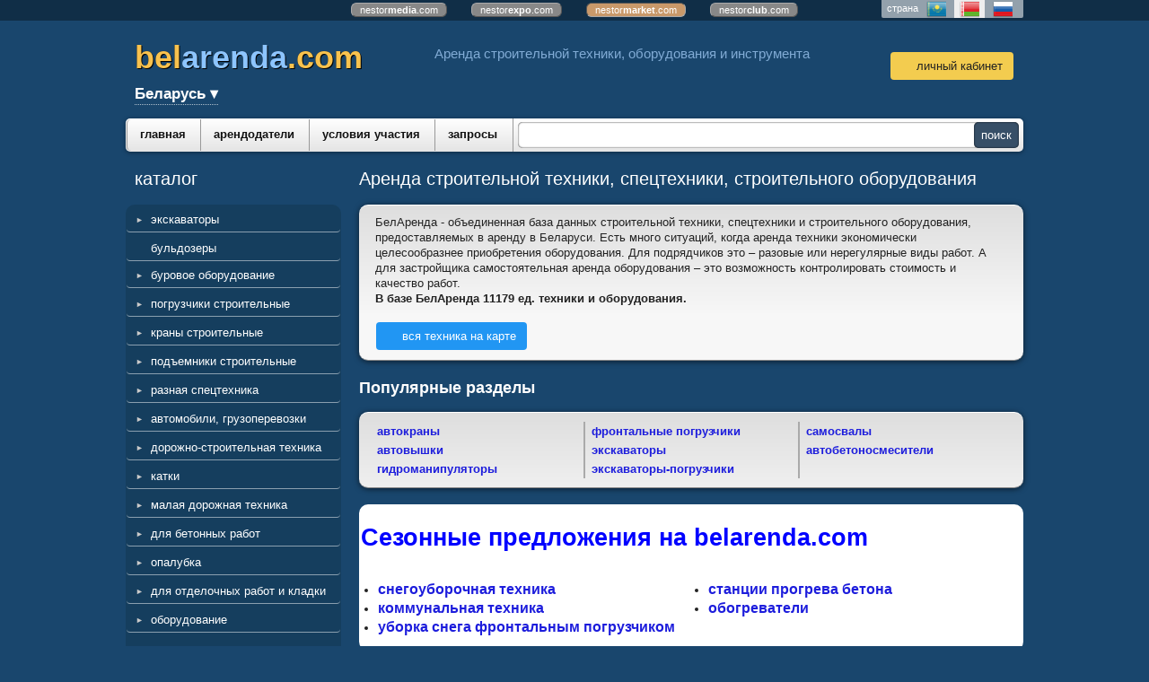

--- FILE ---
content_type: text/html; charset=utf-8
request_url: https://belarenda.com/
body_size: 11274
content:
<!DOCTYPE html>
<html lang=ru><head><meta charset="UTF-8">

<title>Аренда строительной техники, спецтехники, строительного оборудования </title>
<meta name=description content="БелАренда - объединенная база данных строительной техники, спецтехники и строительного оборудования, предоставляемых в аренду в Беларуси. Есть много ситуаций, когда аренда техники экономически целесообразнее приобретения оборудования. Для ...">

<meta name=viewport content="width=device-width, initial-scale=1.0">
<!-- mni -->
<link rel="icon" type="image/png" sizes="192x192" href="img/favicon.png?v=71d3">
<link href="style.css?v=83f9" rel=stylesheet>
<script src="js.js?v=6712" onload="window.ajax2({url:'index.pl?act=PERF&c='+window.perftest()+'&a='+window.detect()})" onerror="Sentry.captureException(new Error(`failed to load js.js`));"></script>

<link rel="preconnect" href="https://fonts.gstatic.com">
<link href="https://fonts.googleapis.com/css2?family=Open+Sans:ital,wght@0,400;0,600;0,700;1,400&display=swap" rel="stylesheet">
<base target="_self"> 

<link rel=preconnect href=https://core.nestormedia.com/><link rel=canonical href="https://belarenda.com/"><style>
:root {
--shop_img_width:px;
--P:#818fc5;
--P100:hsl(228 37% 100%); --onP100:#000;
--P99:hsl(228 37% 99%); --onP99:#000;
--P98:hsl(228 37% 98%); --onP98:#000;
--P97:hsl(228 37% 97%); --onP97:#000;
--P96:hsl(228 37% 96%); --onP96:#000;
--P95:hsl(228 37% 95%); --onP95:#000;
--P94:hsl(228 37% 94%); --onP94:#000;
--P93:hsl(228 37% 93%); --onP93:#000;
--P92:hsl(228 37% 92%); --onP92:#000;
--P91:hsl(228 37% 91%); --onP91:#000;
--P90:hsl(228 37% 90%); --onP90:#000;
--P89:hsl(228 37% 89%); --onP89:#000;
--P88:hsl(228 37% 88%); --onP88:#000;
--P87:hsl(228 37% 87%); --onP87:#000;
--P86:hsl(228 37% 86%); --onP86:#000;
--P85:hsl(228 37% 85%); --onP85:#000;
--P84:hsl(228 37% 84%); --onP84:#000;
--P83:hsl(228 37% 83%); --onP83:#000;
--P82:hsl(228 37% 82%); --onP82:#000;
--P81:hsl(228 37% 81%); --onP81:#000;
--P80:hsl(228 37% 80%); --onP80:#000;
--P79:hsl(228 37% 79%); --onP79:#000;
--P78:hsl(228 37% 78%); --onP78:#000;
--P77:hsl(228 37% 77%); --onP77:#000;
--P76:hsl(228 37% 76%); --onP76:#000;
--P75:hsl(228 37% 75%); --onP75:#000;
--P74:hsl(228 37% 74%); --onP74:#000;
--P73:hsl(228 37% 73%); --onP73:#000;
--P72:hsl(228 37% 72%); --onP72:#000;
--P71:hsl(228 37% 71%); --onP71:#000;
--P70:hsl(228 37% 70%); --onP70:#000;
--P69:hsl(228 37% 69%); --onP69:#000;
--P68:hsl(228 37% 68%); --onP68:#000;
--P67:hsl(228 37% 67%); --onP67:#000;
--P66:hsl(228 37% 66%); --onP66:#000;
--P65:hsl(228 37% 65%); --onP65:#000;
--P64:hsl(228 37% 64%); --onP64:#000;
--P63:hsl(228 37% 63%); --onP63:#000;
--P62:hsl(228 37% 62%); --onP62:#000;
--P61:hsl(228 37% 61%); --onP61:#000;
--P60:hsl(228 37% 60%); --onP60:#fff;
--P59:hsl(228 37% 59%); --onP59:#fff;
--P58:hsl(228 37% 58%); --onP58:#fff;
--P57:hsl(228 37% 57%); --onP57:#fff;
--P56:hsl(228 37% 56%); --onP56:#fff;
--P55:hsl(228 37% 55%); --onP55:#fff;
--P54:hsl(228 37% 54%); --onP54:#fff;
--P53:hsl(228 37% 53%); --onP53:#fff;
--P52:hsl(228 37% 52%); --onP52:#fff;
--P51:hsl(228 37% 51%); --onP51:#fff;
--P50:hsl(228 37% 50%); --onP50:#fff;
--P49:hsl(228 37% 49%); --onP49:#fff;
--P48:hsl(228 37% 48%); --onP48:#fff;
--P47:hsl(228 37% 47%); --onP47:#fff;
--P46:hsl(228 37% 46%); --onP46:#fff;
--P45:hsl(228 37% 45%); --onP45:#fff;
--P44:hsl(228 37% 44%); --onP44:#fff;
--P43:hsl(228 37% 43%); --onP43:#fff;
--P42:hsl(228 37% 42%); --onP42:#fff;
--P41:hsl(228 37% 41%); --onP41:#fff;
--P40:hsl(228 37% 40%); --onP40:#fff;
--P39:hsl(228 37% 39%); --onP39:#fff;
--P38:hsl(228 37% 38%); --onP38:#fff;
--P37:hsl(228 37% 37%); --onP37:#fff;
--P36:hsl(228 37% 36%); --onP36:#fff;
--P35:hsl(228 37% 35%); --onP35:#fff;
--P34:hsl(228 37% 34%); --onP34:#fff;
--P33:hsl(228 37% 33%); --onP33:#fff;
--P32:hsl(228 37% 32%); --onP32:#fff;
--P31:hsl(228 37% 31%); --onP31:#fff;
--P30:hsl(228 37% 30%); --onP30:#fff;
--P29:hsl(228 37% 29%); --onP29:#fff;
--P28:hsl(228 37% 28%); --onP28:#fff;
--P27:hsl(228 37% 27%); --onP27:#fff;
--P26:hsl(228 37% 26%); --onP26:#fff;
--P25:hsl(228 37% 25%); --onP25:#fff;
--P24:hsl(228 37% 24%); --onP24:#fff;
--P23:hsl(228 37% 23%); --onP23:#fff;
--P22:hsl(228 37% 22%); --onP22:#fff;
--P21:hsl(228 37% 21%); --onP21:#fff;
--P20:hsl(228 37% 20%); --onP20:#fff;
--P19:hsl(228 37% 19%); --onP19:#fff;
--P18:hsl(228 37% 18%); --onP18:#fff;
--P17:hsl(228 37% 17%); --onP17:#fff;
--P16:hsl(228 37% 16%); --onP16:#fff;
--P15:hsl(228 37% 15%); --onP15:#fff;
--P14:hsl(228 37% 14%); --onP14:#fff;
--P13:hsl(228 37% 13%); --onP13:#fff;
--P12:hsl(228 37% 12%); --onP12:#fff;
--P11:hsl(228 37% 11%); --onP11:#fff;
--P10:hsl(228 37% 10%); --onP10:#fff;
--P9:hsl(228 37% 9%); --onP9:#fff;
--P8:hsl(228 37% 8%); --onP8:#fff;
--P7:hsl(228 37% 7%); --onP7:#fff;
--P6:hsl(228 37% 6%); --onP6:#fff;
--P5:hsl(228 37% 5%); --onP5:#fff;
--P4:hsl(228 37% 4%); --onP4:#fff;
--P3:hsl(228 37% 3%); --onP3:#fff;
--P2:hsl(228 37% 2%); --onP2:#fff;
--P1:hsl(228 37% 1%); --onP1:#fff;
--P0:hsl(228 37% 0%); --onP0:#fff;
--S:#4e4f4a;
--S100:hsl(72 3% 100%); --onS100:#000;
--S99:hsl(72 3% 99%); --onS99:#000;
--S98:hsl(72 3% 98%); --onS98:#000;
--S97:hsl(72 3% 97%); --onS97:#000;
--S96:hsl(72 3% 96%); --onS96:#000;
--S95:hsl(72 3% 95%); --onS95:#000;
--S94:hsl(72 3% 94%); --onS94:#000;
--S93:hsl(72 3% 93%); --onS93:#000;
--S92:hsl(72 3% 92%); --onS92:#000;
--S91:hsl(72 3% 91%); --onS91:#000;
--S90:hsl(72 3% 90%); --onS90:#000;
--S89:hsl(72 3% 89%); --onS89:#000;
--S88:hsl(72 3% 88%); --onS88:#000;
--S87:hsl(72 3% 87%); --onS87:#000;
--S86:hsl(72 3% 86%); --onS86:#000;
--S85:hsl(72 3% 85%); --onS85:#000;
--S84:hsl(72 3% 84%); --onS84:#000;
--S83:hsl(72 3% 83%); --onS83:#000;
--S82:hsl(72 3% 82%); --onS82:#000;
--S81:hsl(72 3% 81%); --onS81:#000;
--S80:hsl(72 3% 80%); --onS80:#000;
--S79:hsl(72 3% 79%); --onS79:#000;
--S78:hsl(72 3% 78%); --onS78:#000;
--S77:hsl(72 3% 77%); --onS77:#000;
--S76:hsl(72 3% 76%); --onS76:#000;
--S75:hsl(72 3% 75%); --onS75:#000;
--S74:hsl(72 3% 74%); --onS74:#000;
--S73:hsl(72 3% 73%); --onS73:#000;
--S72:hsl(72 3% 72%); --onS72:#000;
--S71:hsl(72 3% 71%); --onS71:#000;
--S70:hsl(72 3% 70%); --onS70:#000;
--S69:hsl(72 3% 69%); --onS69:#000;
--S68:hsl(72 3% 68%); --onS68:#000;
--S67:hsl(72 3% 67%); --onS67:#000;
--S66:hsl(72 3% 66%); --onS66:#000;
--S65:hsl(72 3% 65%); --onS65:#000;
--S64:hsl(72 3% 64%); --onS64:#000;
--S63:hsl(72 3% 63%); --onS63:#000;
--S62:hsl(72 3% 62%); --onS62:#000;
--S61:hsl(72 3% 61%); --onS61:#000;
--S60:hsl(72 3% 60%); --onS60:#fff;
--S59:hsl(72 3% 59%); --onS59:#fff;
--S58:hsl(72 3% 58%); --onS58:#fff;
--S57:hsl(72 3% 57%); --onS57:#fff;
--S56:hsl(72 3% 56%); --onS56:#fff;
--S55:hsl(72 3% 55%); --onS55:#fff;
--S54:hsl(72 3% 54%); --onS54:#fff;
--S53:hsl(72 3% 53%); --onS53:#fff;
--S52:hsl(72 3% 52%); --onS52:#fff;
--S51:hsl(72 3% 51%); --onS51:#fff;
--S50:hsl(72 3% 50%); --onS50:#fff;
--S49:hsl(72 3% 49%); --onS49:#fff;
--S48:hsl(72 3% 48%); --onS48:#fff;
--S47:hsl(72 3% 47%); --onS47:#fff;
--S46:hsl(72 3% 46%); --onS46:#fff;
--S45:hsl(72 3% 45%); --onS45:#fff;
--S44:hsl(72 3% 44%); --onS44:#fff;
--S43:hsl(72 3% 43%); --onS43:#fff;
--S42:hsl(72 3% 42%); --onS42:#fff;
--S41:hsl(72 3% 41%); --onS41:#fff;
--S40:hsl(72 3% 40%); --onS40:#fff;
--S39:hsl(72 3% 39%); --onS39:#fff;
--S38:hsl(72 3% 38%); --onS38:#fff;
--S37:hsl(72 3% 37%); --onS37:#fff;
--S36:hsl(72 3% 36%); --onS36:#fff;
--S35:hsl(72 3% 35%); --onS35:#fff;
--S34:hsl(72 3% 34%); --onS34:#fff;
--S33:hsl(72 3% 33%); --onS33:#fff;
--S32:hsl(72 3% 32%); --onS32:#fff;
--S31:hsl(72 3% 31%); --onS31:#fff;
--S30:hsl(72 3% 30%); --onS30:#fff;
--S29:hsl(72 3% 29%); --onS29:#fff;
--S28:hsl(72 3% 28%); --onS28:#fff;
--S27:hsl(72 3% 27%); --onS27:#fff;
--S26:hsl(72 3% 26%); --onS26:#fff;
--S25:hsl(72 3% 25%); --onS25:#fff;
--S24:hsl(72 3% 24%); --onS24:#fff;
--S23:hsl(72 3% 23%); --onS23:#fff;
--S22:hsl(72 3% 22%); --onS22:#fff;
--S21:hsl(72 3% 21%); --onS21:#fff;
--S20:hsl(72 3% 20%); --onS20:#fff;
--S19:hsl(72 3% 19%); --onS19:#fff;
--S18:hsl(72 3% 18%); --onS18:#fff;
--S17:hsl(72 3% 17%); --onS17:#fff;
--S16:hsl(72 3% 16%); --onS16:#fff;
--S15:hsl(72 3% 15%); --onS15:#fff;
--S14:hsl(72 3% 14%); --onS14:#fff;
--S13:hsl(72 3% 13%); --onS13:#fff;
--S12:hsl(72 3% 12%); --onS12:#fff;
--S11:hsl(72 3% 11%); --onS11:#fff;
--S10:hsl(72 3% 10%); --onS10:#fff;
--S9:hsl(72 3% 9%); --onS9:#fff;
--S8:hsl(72 3% 8%); --onS8:#fff;
--S7:hsl(72 3% 7%); --onS7:#fff;
--S6:hsl(72 3% 6%); --onS6:#fff;
--S5:hsl(72 3% 5%); --onS5:#fff;
--S4:hsl(72 3% 4%); --onS4:#fff;
--S3:hsl(72 3% 3%); --onS3:#fff;
--S2:hsl(72 3% 2%); --onS2:#fff;
--S1:hsl(72 3% 1%); --onS1:#fff;
--S0:hsl(72 3% 0%); --onS0:#fff;
--N:#adadbd;
--N100:hsl(240 11% 100%); --onN100:#000;
--N99:hsl(240 11% 99%); --onN99:#000;
--N98:hsl(240 11% 98%); --onN98:#000;
--N97:hsl(240 11% 97%); --onN97:#000;
--N96:hsl(240 11% 96%); --onN96:#000;
--N95:hsl(240 11% 95%); --onN95:#000;
--N94:hsl(240 11% 94%); --onN94:#000;
--N93:hsl(240 11% 93%); --onN93:#000;
--N92:hsl(240 11% 92%); --onN92:#000;
--N91:hsl(240 11% 91%); --onN91:#000;
--N90:hsl(240 11% 90%); --onN90:#000;
--N89:hsl(240 11% 89%); --onN89:#000;
--N88:hsl(240 11% 88%); --onN88:#000;
--N87:hsl(240 11% 87%); --onN87:#000;
--N86:hsl(240 11% 86%); --onN86:#000;
--N85:hsl(240 11% 85%); --onN85:#000;
--N84:hsl(240 11% 84%); --onN84:#000;
--N83:hsl(240 11% 83%); --onN83:#000;
--N82:hsl(240 11% 82%); --onN82:#000;
--N81:hsl(240 11% 81%); --onN81:#000;
--N80:hsl(240 11% 80%); --onN80:#000;
--N79:hsl(240 11% 79%); --onN79:#000;
--N78:hsl(240 11% 78%); --onN78:#000;
--N77:hsl(240 11% 77%); --onN77:#000;
--N76:hsl(240 11% 76%); --onN76:#000;
--N75:hsl(240 11% 75%); --onN75:#000;
--N74:hsl(240 11% 74%); --onN74:#000;
--N73:hsl(240 11% 73%); --onN73:#000;
--N72:hsl(240 11% 72%); --onN72:#000;
--N71:hsl(240 11% 71%); --onN71:#000;
--N70:hsl(240 11% 70%); --onN70:#000;
--N69:hsl(240 11% 69%); --onN69:#000;
--N68:hsl(240 11% 68%); --onN68:#000;
--N67:hsl(240 11% 67%); --onN67:#000;
--N66:hsl(240 11% 66%); --onN66:#000;
--N65:hsl(240 11% 65%); --onN65:#000;
--N64:hsl(240 11% 64%); --onN64:#000;
--N63:hsl(240 11% 63%); --onN63:#000;
--N62:hsl(240 11% 62%); --onN62:#000;
--N61:hsl(240 11% 61%); --onN61:#000;
--N60:hsl(240 11% 60%); --onN60:#fff;
--N59:hsl(240 11% 59%); --onN59:#fff;
--N58:hsl(240 11% 58%); --onN58:#fff;
--N57:hsl(240 11% 57%); --onN57:#fff;
--N56:hsl(240 11% 56%); --onN56:#fff;
--N55:hsl(240 11% 55%); --onN55:#fff;
--N54:hsl(240 11% 54%); --onN54:#fff;
--N53:hsl(240 11% 53%); --onN53:#fff;
--N52:hsl(240 11% 52%); --onN52:#fff;
--N51:hsl(240 11% 51%); --onN51:#fff;
--N50:hsl(240 11% 50%); --onN50:#fff;
--N49:hsl(240 11% 49%); --onN49:#fff;
--N48:hsl(240 11% 48%); --onN48:#fff;
--N47:hsl(240 11% 47%); --onN47:#fff;
--N46:hsl(240 11% 46%); --onN46:#fff;
--N45:hsl(240 11% 45%); --onN45:#fff;
--N44:hsl(240 11% 44%); --onN44:#fff;
--N43:hsl(240 11% 43%); --onN43:#fff;
--N42:hsl(240 11% 42%); --onN42:#fff;
--N41:hsl(240 11% 41%); --onN41:#fff;
--N40:hsl(240 11% 40%); --onN40:#fff;
--N39:hsl(240 11% 39%); --onN39:#fff;
--N38:hsl(240 11% 38%); --onN38:#fff;
--N37:hsl(240 11% 37%); --onN37:#fff;
--N36:hsl(240 11% 36%); --onN36:#fff;
--N35:hsl(240 11% 35%); --onN35:#fff;
--N34:hsl(240 11% 34%); --onN34:#fff;
--N33:hsl(240 11% 33%); --onN33:#fff;
--N32:hsl(240 11% 32%); --onN32:#fff;
--N31:hsl(240 11% 31%); --onN31:#fff;
--N30:hsl(240 11% 30%); --onN30:#fff;
--N29:hsl(240 11% 29%); --onN29:#fff;
--N28:hsl(240 11% 28%); --onN28:#fff;
--N27:hsl(240 11% 27%); --onN27:#fff;
--N26:hsl(240 11% 26%); --onN26:#fff;
--N25:hsl(240 11% 25%); --onN25:#fff;
--N24:hsl(240 11% 24%); --onN24:#fff;
--N23:hsl(240 11% 23%); --onN23:#fff;
--N22:hsl(240 11% 22%); --onN22:#fff;
--N21:hsl(240 11% 21%); --onN21:#fff;
--N20:hsl(240 11% 20%); --onN20:#fff;
--N19:hsl(240 11% 19%); --onN19:#fff;
--N18:hsl(240 11% 18%); --onN18:#fff;
--N17:hsl(240 11% 17%); --onN17:#fff;
--N16:hsl(240 11% 16%); --onN16:#fff;
--N15:hsl(240 11% 15%); --onN15:#fff;
--N14:hsl(240 11% 14%); --onN14:#fff;
--N13:hsl(240 11% 13%); --onN13:#fff;
--N12:hsl(240 11% 12%); --onN12:#fff;
--N11:hsl(240 11% 11%); --onN11:#fff;
--N10:hsl(240 11% 10%); --onN10:#fff;
--N9:hsl(240 11% 9%); --onN9:#fff;
--N8:hsl(240 11% 8%); --onN8:#fff;
--N7:hsl(240 11% 7%); --onN7:#fff;
--N6:hsl(240 11% 6%); --onN6:#fff;
--N5:hsl(240 11% 5%); --onN5:#fff;
--N4:hsl(240 11% 4%); --onN4:#fff;
--N3:hsl(240 11% 3%); --onN3:#fff;
--N2:hsl(240 11% 2%); --onN2:#fff;
--N1:hsl(240 11% 1%); --onN1:#fff;
--N0:hsl(240 11% 0%); --onN0:#fff;

}
</style></head>
<body class="coredesktop" id=zz>

<div id=zm>
	<div class=tm-adapt style="padding-left:20px;padding-right:40px" onclick="adaptsw()">x</div>
</div>

<div id=zc><div id=adapt-glass onclick="adaptsw()"></div>
<div class="tm-adapt btn--guest" onclick="adaptsw()">≡ каталог</div>


<style>
.cycle {position:absolute;width:100%}
.cycle,.cycle a  {background:rgba(0,0,0,0.35);font-family:Arial,sans-serif;font-size:8pt;text-align:center;}
.cycle a {display:inline-block;background:#888;border:1px outset #aaa;text-decoration:none;color:#fff;margin:1px 12px 2px 12px;border-radius:6px;padding:0px 9px;}
.cycle a.a,.cycle a.a:hover {border:1px inset #aaa;background:#c9996a !important}
.cycle a:hover {background:#bbb !important;}
@media screen and (max-width: 320px) {.cycle a {width:100%;border-radius:0px;}}
</style>
<div class='cycle adapthide'>
<div style="padding:2px 0px 2px 0px;">
<a href=https://nestormedia.com/>nestor<b>media</b>.com</a>
<a href=https://nestorexpo.com/> nestor<b>expo</b>.com</a>
<a href=https://nestormarket.com/ class=a>nestor<b>market</b>.com</a>
<a href=https://nestorclub.com/>nestor<b>club</b>.com</a>
</div></div>

<div class=width><div class=countryswitch>страна
<a href=https://arendakz.com/><div class=countryswitch-flag style="background-position:-72px 0" alt='Казахстан'></div></a>
<a href=https://belarenda.com/ class=active><div class=countryswitch-flag alt='Беларусь'></div></a>
<a href=https://arendarf.com/><div class=countryswitch-flag style="background-position:-48px " alt='Россия'></div></a>
</div></div>

<div class=width style=overflow:visible>
<div class=head>
<!-- <div style=position:relative><img src=img/newyear/c10.png?v=41d3 style=position:absolute;left:0;transform:translate(-120%,-7px)></div> -->

<div class=head__emblem style="flex:0 1 auto"></div>

<div class=head__item id=head__logo style="flex:0 1 auto;">

<a href=/ class=dn>
<div style='text-shadow:1px 1px 0px #000, 0 0 0px #000;'>
<span style="font-weight:bold;font-family:Arial;font-size:27pt;color:#f8c24e;">bel<span style=color:#8dc5ff>arenda</span>.com</span>
</div>
</a>

<div class=head__regionsw>
<div class=regionsw>
<div class=regionsw__screen></div>
<div class=regionsw__dropdown>
Беларусь ▾
<div class=regionsw__list><a class=regionsw__listitem href=https://belarenda.com/?redir=1>Беларусь</a><a class=regionsw__listitem href=https://minsk.belarenda.com/?redir=1>Минская область</a><a class=regionsw__listitem href=https://brest.belarenda.com/?redir=1>Брестская область</a><a class=regionsw__listitem href=https://vitebsk.belarenda.com/?redir=1>Витебская область</a><a class=regionsw__listitem href=https://gomel.belarenda.com/?redir=1>Гомельская область</a><a class=regionsw__listitem href=https://grodno.belarenda.com/?redir=1>Гродненская область</a><a class=regionsw__listitem href=https://mogilev.belarenda.com/?redir=1>Могилевская область</a></div>
</div>
</div>
</div>

</div>

<div class=head__item style="flex:1 1 0;">
<div class=adapthide style="margin:10px 80px;color:#fff;font-size:11pt;color:#81abd5;line-height:1.4">Аренда строительной техники, оборудования и инструмента </div>
</div>

<div class='head__item adminmenu' style='text-align:center;'>
<div class=admt>&nbsp;</div>
<a class='btn btn--user icon-user' href=index.pl?act=LOGIN>личный кабинет</a></div>
</div>
</div>

<div class='width gr3' style="border-radius:5px;box-shadow:0px 1px 5px rgba(0,0,0,0.4);display:flex">
<div style="flex:1 1 auto"><table id=tm><tr>
<td><a href=/>главная</a>
<td><a href=index.pl?act=USERS>арендодатели</a>
<td><a href=index.pl?act=DOCS&var=ASKLOGIN>условия участия</a>
<td><a href=tender.pl>запросы</a>
<!--td><a href=rabota.pl>работа</a -->

<td id=fav>
</table></div>
<form class=search action=search.pl><input type=search name=string value=''><input type=submit value=поиск></form>
</div>

<div class='width mainflex'>
<div class=lmenu  id=lmenu>
<div class=catalogue>
<div class=t>каталог</div>
<table class=menu width=100%><tr><td><tr><td ><a href='index.pl?act=C&c=%D1%8D%D0%BA%D1%81%D0%BA%D0%B0%D0%B2%D0%B0%D1%82%D0%BE%D1%80%D1%8B' onclick="document.getElementById('submenu1').classList.toggle('submenu--s');this.parentNode.classList.toggle('s');return false">экскаваторы</a>
<tr><td class=menu__subtd><table class='submenu' id=submenu1><tr><td><a href=index.pl?act=PRODUCTS&subj=eeekskavatory+gusenichnye>экскаваторы гусеничные</a>
<tr><td><a href=index.pl?act=PRODUCTS&subj=eeekskavatory+kolesnye>экскаваторы колесные</a>
<tr><td><a href=index.pl?act=PRODUCTS&subj=eeekskavatory-planirovsschiki>экскаваторы-планировщики</a>
<tr><td><a href=index.pl?act=PRODUCTS&subj=mini-eeekskavatory>мини-экскаваторы</a>
<tr><td><a href=index.pl?act=PRODUCTS&subj=eeekskavatory-pogruzchiki>экскаваторы-погрузчики</a>
<tr><td class='submenu__delim'><a class='submenu__all' href='index.pl?act=C&c=%D1%8D%D0%BA%D1%81%D0%BA%D0%B0%D0%B2%D0%B0%D1%82%D0%BE%D1%80%D1%8B' data-from=cat-viewall>смотреть все</a></table><tr><td ><a class=menu__one href='index.pl?act=PRODUCTS&subj=bulwdozery'>бульдозеры</a><tr><td ><a href='index.pl?act=C&c=%D0%B1%D1%83%D1%80%D0%BE%D0%B2%D0%BE%D0%B5%20%D0%BE%D0%B1%D0%BE%D1%80%D1%83%D0%B4%D0%BE%D0%B2%D0%B0%D0%BD%D0%B8%D0%B5' onclick="document.getElementById('submenu3').classList.toggle('submenu--s');this.parentNode.classList.toggle('s');return false">буровое оборудование</a>
<tr><td class=menu__subtd><table class='submenu' id=submenu3><tr><td><a href=index.pl?act=PRODUCTS&subj=ustanovki+vertikalwnogo+bureniya>установки вертикального бурения</a>
<tr><td><a href=index.pl?act=PRODUCTS&subj=ustanovki+gorizontalwnogo+bureniya>установки горизонтального бурения</a>
<tr><td><a href=index.pl?act=PRODUCTS&subj=benzobury>бензобуры</a>
<tr><td class='submenu__delim'><a class='submenu__all' href='index.pl?act=C&c=%D0%B1%D1%83%D1%80%D0%BE%D0%B2%D0%BE%D0%B5%20%D0%BE%D0%B1%D0%BE%D1%80%D1%83%D0%B4%D0%BE%D0%B2%D0%B0%D0%BD%D0%B8%D0%B5' data-from=cat-viewall>смотреть все</a></table><tr><td ><a href='index.pl?act=C&c=%D0%BF%D0%BE%D0%B3%D1%80%D1%83%D0%B7%D1%87%D0%B8%D0%BA%D0%B8%20%D1%81%D1%82%D1%80%D0%BE%D0%B8%D1%82%D0%B5%D0%BB%D1%8C%D0%BD%D1%8B%D0%B5' onclick="document.getElementById('submenu4').classList.toggle('submenu--s');this.parentNode.classList.toggle('s');return false">погрузчики строительные</a>
<tr><td class=menu__subtd><table class='submenu' id=submenu4><tr><td><a href=index.pl?act=PRODUCTS&subj=pogruzchiki+frontalwnye>погрузчики фронтальные</a>
<tr><td><a href=index.pl?act=PRODUCTS&subj=pogruzchiki+teleskopicheskie>погрузчики телескопические</a>
<tr><td><a href=index.pl?act=PRODUCTS&subj=mini-pogruzchiki>мини-погрузчики</a>
<tr><td><a href=index.pl?act=PRODUCTS&subj=mini-pogruzchiki+gusenichnye>мини-погрузчики гусеничные</a>
<tr><td class='submenu__delim'><a class='submenu__all' href='index.pl?act=C&c=%D0%BF%D0%BE%D0%B3%D1%80%D1%83%D0%B7%D1%87%D0%B8%D0%BA%D0%B8%20%D1%81%D1%82%D1%80%D0%BE%D0%B8%D1%82%D0%B5%D0%BB%D1%8C%D0%BD%D1%8B%D0%B5' data-from=cat-viewall>смотреть все</a></table><tr><td ><a href='index.pl?act=C&c=%D0%BA%D1%80%D0%B0%D0%BD%D1%8B%20%D1%81%D1%82%D1%80%D0%BE%D0%B8%D1%82%D0%B5%D0%BB%D1%8C%D0%BD%D1%8B%D0%B5' onclick="document.getElementById('submenu5').classList.toggle('submenu--s');this.parentNode.classList.toggle('s');return false">краны строительные</a>
<tr><td class=menu__subtd><table class='submenu' id=submenu5><tr><td><a href=index.pl?act=PRODUCTS&subj=avtokrany>автокраны</a>
<tr><td><a href=index.pl?act=PRODUCTS&subj=avtokrany+ot+50t>автокраны от 50т</a>
<tr><td><a href=index.pl?act=PRODUCTS&subj=bashennye+krany>башенные краны</a>
<tr><td><a href=index.pl?act=PRODUCTS&subj=bystromontiruemye+krany>быстромонтируемые краны</a>
<tr><td><a href=index.pl?act=PRODUCTS&subj=gusenichnye+krany>гусеничные краны</a>
<tr><td><a href=index.pl?act=PRODUCTS&subj=konsolwnye+krany>консольные краны</a>
<tr><td class='submenu__delim'><a class='submenu__all' href='index.pl?act=C&c=%D0%BA%D1%80%D0%B0%D0%BD%D1%8B%20%D1%81%D1%82%D1%80%D0%BE%D0%B8%D1%82%D0%B5%D0%BB%D1%8C%D0%BD%D1%8B%D0%B5' data-from=cat-viewall>смотреть все</a></table><tr><td ><a href='index.pl?act=C&c=%D0%BF%D0%BE%D0%B4%D1%8A%D0%B5%D0%BC%D0%BD%D0%B8%D0%BA%D0%B8%20%D1%81%D1%82%D1%80%D0%BE%D0%B8%D1%82%D0%B5%D0%BB%D1%8C%D0%BD%D1%8B%D0%B5' onclick="document.getElementById('submenu6').classList.toggle('submenu--s');this.parentNode.classList.toggle('s');return false">подъемники строительные</a>
<tr><td class=menu__subtd><table class='submenu' id=submenu6><tr><td><a href=index.pl?act=PRODUCTS&subj=avtovyshki>автовышки</a>
<tr><td><a href=index.pl?act=PRODUCTS&subj=podqemniki+nozhnichnye>подъемники ножничные</a>
<tr><td><a href=index.pl?act=PRODUCTS&subj=podqemniki+pricepnye+kolenchatye>подъемники прицепные коленчатые</a>
<tr><td><a href=index.pl?act=PRODUCTS&subj=podqemniki+samohodnye+kolenchatye>подъемники самоходные коленчатые</a>
<tr><td><a href=index.pl?act=PRODUCTS&subj=podqemniki+teleskopicheskie>подъемники телескопические</a>
<tr><td><a href=index.pl?act=PRODUCTS&subj=podqemniki+machtovye>подъемники мачтовые</a>
<tr><td><a href=index.pl?act=PRODUCTS&subj=podqemniki+lestnichnye>подъемники лестничные</a>
<tr><td><a href=index.pl?act=PRODUCTS&subj=podqemniki+dlya+gipsokartona>подъемники для гипсокартона</a>
<tr><td><a href=index.pl?act=PRODUCTS&subj=fasadnye+podqemniki>фасадные подъемники</a>
<tr><td><a href=index.pl?act=PRODUCTS&subj=stroitelwnye+lyulwki>строительные люльки</a>
<tr><td><a href=index.pl?act=PRODUCTS&subj=lebedki>лебедки</a>
<tr><td class='submenu__delim'><a class='submenu__all' href='index.pl?act=C&c=%D0%BF%D0%BE%D0%B4%D1%8A%D0%B5%D0%BC%D0%BD%D0%B8%D0%BA%D0%B8%20%D1%81%D1%82%D1%80%D0%BE%D0%B8%D1%82%D0%B5%D0%BB%D1%8C%D0%BD%D1%8B%D0%B5' data-from=cat-viewall>смотреть все</a></table><tr><td ><a href='index.pl?act=C&c=%D1%80%D0%B0%D0%B7%D0%BD%D0%B0%D1%8F%20%D1%81%D0%BF%D0%B5%D1%86%D1%82%D0%B5%D1%85%D0%BD%D0%B8%D0%BA%D0%B0' onclick="document.getElementById('submenu7').classList.toggle('submenu--s');this.parentNode.classList.toggle('s');return false">разная спецтехника</a>
<tr><td class=menu__subtd><table class='submenu' id=submenu7><tr><td><a href=index.pl?act=PRODUCTS&subj=drobilki>дробилки</a>
<tr><td><a href=index.pl?act=PRODUCTS&subj=traktory>тракторы</a>
<tr><td><a href=index.pl?act=PRODUCTS&subj=kommunalwnaya+tehnika>коммунальная техника</a>
<tr><td><a href=index.pl?act=PRODUCTS&subj=snegouborochnaya+tehnika>снегоуборочная техника</a>
<tr><td><a href=index.pl?act=PRODUCTS&subj=navesnoe+oborudovanie>навесное оборудование</a>
<tr><td><a href=index.pl?act=PRODUCTS&subj=gidromoloty>гидромолоты</a>
<tr><td class='submenu__delim'><a class='submenu__all' href='index.pl?act=C&c=%D1%80%D0%B0%D0%B7%D0%BD%D0%B0%D1%8F%20%D1%81%D0%BF%D0%B5%D1%86%D1%82%D0%B5%D1%85%D0%BD%D0%B8%D0%BA%D0%B0' data-from=cat-viewall>смотреть все</a></table><tr><td ><a href='index.pl?act=C&c=%D0%B0%D0%B2%D1%82%D0%BE%D0%BC%D0%BE%D0%B1%D0%B8%D0%BB%D0%B8%2C%20%D0%B3%D1%80%D1%83%D0%B7%D0%BE%D0%BF%D0%B5%D1%80%D0%B5%D0%B2%D0%BE%D0%B7%D0%BA%D0%B8' onclick="document.getElementById('submenu8').classList.toggle('submenu--s');this.parentNode.classList.toggle('s');return false">автомобили, грузоперевозки</a>
<tr><td class=menu__subtd><table class='submenu' id=submenu8><tr><td><a href=index.pl?act=PRODUCTS&subj=samosvaly>самосвалы</a>
<tr><td><a href=index.pl?act=PRODUCTS&subj=mini-samosvaly>мини-самосвалы</a>
<tr><td><a href=index.pl?act=PRODUCTS&subj=gruzovye+avtomobili>грузовые автомобили</a>
<tr><td><a href=index.pl?act=PRODUCTS&subj=gruzovye+furgony>грузовые фургоны</a>
<tr><td><a href=index.pl?act=PRODUCTS&subj=dlinnomery>длинномеры</a>
<tr><td><a href=index.pl?act=PRODUCTS&subj=traly%2C+nizkoramnye+platformy>тралы, низкорамные платформы</a>
<tr><td><a href=index.pl?act=PRODUCTS&subj=eeevakuatory>эвакуаторы</a>
<tr><td><a href=index.pl?act=PRODUCTS&subj=gidromanipulyatory>гидроманипуляторы</a>
<tr><td><a href=index.pl?act=PRODUCTS&subj=lesovozy>лесовозы</a>
<tr><td><a href=index.pl?act=PRODUCTS&subj=cementovozy>цементовозы</a>
<tr><td><a href=index.pl?act=PRODUCTS&subj=avtocisterny>автоцистерны</a>
<tr><td><a href=index.pl?act=PRODUCTS&subj=kontejnerovozy>контейнеровозы</a>
<tr><td><a href=index.pl?act=PRODUCTS&subj=pricepy>прицепы</a>
<tr><td><a href=index.pl?act=PRODUCTS&subj=panelevozy>панелевозы</a>
<tr><td class='submenu__delim'><a class='submenu__all' href='index.pl?act=C&c=%D0%B0%D0%B2%D1%82%D0%BE%D0%BC%D0%BE%D0%B1%D0%B8%D0%BB%D0%B8%2C%20%D0%B3%D1%80%D1%83%D0%B7%D0%BE%D0%BF%D0%B5%D1%80%D0%B5%D0%B2%D0%BE%D0%B7%D0%BA%D0%B8' data-from=cat-viewall>смотреть все</a></table><tr><td ><a href='index.pl?act=C&c=%D0%B4%D0%BE%D1%80%D0%BE%D0%B6%D0%BD%D0%BE-%D1%81%D1%82%D1%80%D0%BE%D0%B8%D1%82%D0%B5%D0%BB%D1%8C%D0%BD%D0%B0%D1%8F%20%D1%82%D0%B5%D1%85%D0%BD%D0%B8%D0%BA%D0%B0' onclick="document.getElementById('submenu9').classList.toggle('submenu--s');this.parentNode.classList.toggle('s');return false">дорожно-строительная техника</a>
<tr><td class=menu__subtd><table class='submenu' id=submenu9><tr><td><a href=index.pl?act=PRODUCTS&subj=avtogrejdery>автогрейдеры</a>
<tr><td><a href=index.pl?act=PRODUCTS&subj=asfalwtoukladchiki>асфальтоукладчики</a>
<tr><td><a href=index.pl?act=PRODUCTS&subj=frezy+dorozhnye>фрезы дорожные</a>
<tr><td class='submenu__delim'><a class='submenu__all' href='index.pl?act=C&c=%D0%B4%D0%BE%D1%80%D0%BE%D0%B6%D0%BD%D0%BE-%D1%81%D1%82%D1%80%D0%BE%D0%B8%D1%82%D0%B5%D0%BB%D1%8C%D0%BD%D0%B0%D1%8F%20%D1%82%D0%B5%D1%85%D0%BD%D0%B8%D0%BA%D0%B0' data-from=cat-viewall>смотреть все</a></table><tr><td ><a href='index.pl?act=C&c=%D0%BA%D0%B0%D1%82%D0%BA%D0%B8' onclick="document.getElementById('submenu10').classList.toggle('submenu--s');this.parentNode.classList.toggle('s');return false">катки</a>
<tr><td class=menu__subtd><table class='submenu' id=submenu10><tr><td><a href=index.pl?act=PRODUCTS&subj=katki+gruntovye>катки грунтовые</a>
<tr><td><a href=index.pl?act=PRODUCTS&subj=katki+staticheskie>катки статические</a>
<tr><td><a href=index.pl?act=PRODUCTS&subj=katki+tandemnye>катки тандемные</a>
<tr><td><a href=index.pl?act=PRODUCTS&subj=katki+ruchnye>катки ручные</a>
<tr><td class='submenu__delim'><a class='submenu__all' href='index.pl?act=C&c=%D0%BA%D0%B0%D1%82%D0%BA%D0%B8' data-from=cat-viewall>смотреть все</a></table><tr><td ><a href='index.pl?act=C&c=%D0%BC%D0%B0%D0%BB%D0%B0%D1%8F%20%D0%B4%D0%BE%D1%80%D0%BE%D0%B6%D0%BD%D0%B0%D1%8F%20%D1%82%D0%B5%D1%85%D0%BD%D0%B8%D0%BA%D0%B0' onclick="document.getElementById('submenu11').classList.toggle('submenu--s');this.parentNode.classList.toggle('s');return false">малая дорожная техника</a>
<tr><td class=menu__subtd><table class='submenu' id=submenu11><tr><td><a href=index.pl?act=PRODUCTS&subj=vibroplity>виброплиты</a>
<tr><td><a href=index.pl?act=PRODUCTS&subj=vibrotrambovki>вибротрамбовки</a>
<tr><td><a href=index.pl?act=PRODUCTS&subj=narezchiki+shvov>нарезчики швов</a>
<tr><td><a href=index.pl?act=PRODUCTS&subj=benzorezy>бензорезы</a>
<tr><td class='submenu__delim'><a class='submenu__all' href='index.pl?act=C&c=%D0%BC%D0%B0%D0%BB%D0%B0%D1%8F%20%D0%B4%D0%BE%D1%80%D0%BE%D0%B6%D0%BD%D0%B0%D1%8F%20%D1%82%D0%B5%D1%85%D0%BD%D0%B8%D0%BA%D0%B0' data-from=cat-viewall>смотреть все</a></table><tr><td ><a href='index.pl?act=C&c=%D0%B4%D0%BB%D1%8F%20%D0%B1%D0%B5%D1%82%D0%BE%D0%BD%D0%BD%D1%8B%D1%85%20%D1%80%D0%B0%D0%B1%D0%BE%D1%82' onclick="document.getElementById('submenu12').classList.toggle('submenu--s');this.parentNode.classList.toggle('s');return false">для бетонных работ</a>
<tr><td class=menu__subtd><table class='submenu' id=submenu12><tr><td><a href=index.pl?act=PRODUCTS&subj=avtobetonosmesiteli>автобетоносмесители</a>
<tr><td><a href=index.pl?act=PRODUCTS&subj=betononasosy%2C+strely>бетононасосы, стрелы</a>
<tr><td><a href=index.pl?act=PRODUCTS&subj=betonosmesiteli>бетоносмесители</a>
<tr><td><a href=index.pl?act=PRODUCTS&subj=miksery>миксеры</a>
<tr><td><a href=index.pl?act=PRODUCTS&subj=stancii+progreva+betona>станции прогрева бетона</a>
<tr><td><a href=index.pl?act=PRODUCTS&subj=glubinnye+vibratory>глубинные вибраторы</a>
<tr><td><a href=index.pl?act=PRODUCTS&subj=vibrorejki%2C+vibroskrebki>виброрейки, виброскребки</a>
<tr><td><a href=index.pl?act=PRODUCTS&subj=zatirochnye+mashiny>затирочные машины</a>
<tr><td><a href=index.pl?act=PRODUCTS&subj=armaturnye+stanki>арматурные станки</a>
<tr><td><a href=index.pl?act=PRODUCTS&subj=mozaichno-shlifovalwnye+mashiny>мозаично-шлифовальные машины</a>
<tr><td class='submenu__delim'><a class='submenu__all' href='index.pl?act=C&c=%D0%B4%D0%BB%D1%8F%20%D0%B1%D0%B5%D1%82%D0%BE%D0%BD%D0%BD%D1%8B%D1%85%20%D1%80%D0%B0%D0%B1%D0%BE%D1%82' data-from=cat-viewall>смотреть все</a></table><tr><td ><a href='index.pl?act=C&c=%D0%BE%D0%BF%D0%B0%D0%BB%D1%83%D0%B1%D0%BA%D0%B0' onclick="document.getElementById('submenu13').classList.toggle('submenu--s');this.parentNode.classList.toggle('s');return false">опалубка</a>
<tr><td class=menu__subtd><table class='submenu' id=submenu13><tr><td><a href=index.pl?act=PRODUCTS&subj=opalubka+krupnosschitovaya>опалубка крупнощитовая</a>
<tr><td><a href=index.pl?act=PRODUCTS&subj=opalubka+melkosschitovaya>опалубка мелкощитовая</a>
<tr><td><a href=index.pl?act=PRODUCTS&subj=opalubka+plastikovaya>опалубка пластиковая</a>
<tr><td><a href=index.pl?act=PRODUCTS&subj=opalubka+dlya+fundamenta>опалубка для фундамента</a>
<tr><td><a href=index.pl?act=PRODUCTS&subj=opalubka+perekrytij>опалубка перекрытий</a>
<tr><td><a href=index.pl?act=PRODUCTS&subj=opalubka+kolonn>опалубка колонн</a>
</table><tr><td ><a href='index.pl?act=C&c=%D0%B4%D0%BB%D1%8F%20%D0%BE%D1%82%D0%B4%D0%B5%D0%BB%D0%BE%D1%87%D0%BD%D1%8B%D1%85%20%D1%80%D0%B0%D0%B1%D0%BE%D1%82%20%D0%B8%20%D0%BA%D0%BB%D0%B0%D0%B4%D0%BA%D0%B8' onclick="document.getElementById('submenu14').classList.toggle('submenu--s');this.parentNode.classList.toggle('s');return false">для отделочных работ и кладки</a>
<tr><td class=menu__subtd><table class='submenu' id=submenu14><tr><td><a href=index.pl?act=PRODUCTS&subj=lesa+stroitelwnye>леса строительные</a>
<tr><td><a href=index.pl?act=PRODUCTS&subj=podmosti>подмости</a>
<tr><td><a href=index.pl?act=PRODUCTS&subj=pomosty>помосты</a>
<tr><td><a href=index.pl?act=PRODUCTS&subj=vyshki-tury>вышки-туры</a>
<tr><td><a href=index.pl?act=PRODUCTS&subj=lestnicy+i+stremyanki>лестницы и стремянки</a>
<tr><td><a href=index.pl?act=PRODUCTS&subj=shtukaturnye+stancii>штукатурные станции</a>
<tr><td><a href=index.pl?act=PRODUCTS&subj=rastvoronasosy>растворонасосы</a>
<tr><td><a href=index.pl?act=PRODUCTS&subj=okrasochnoe+oborudovanie>окрасочное оборудование</a>
<tr><td><a href=index.pl?act=PRODUCTS&subj=peskostrujnoe+oborudovanie>пескоструйное оборудование</a>
<tr><td><a href=index.pl?act=PRODUCTS&subj=plitkorezy>плиткорезы</a>
<tr><td class='submenu__delim'><a class='submenu__all' href='index.pl?act=C&c=%D0%B4%D0%BB%D1%8F%20%D0%BE%D1%82%D0%B4%D0%B5%D0%BB%D0%BE%D1%87%D0%BD%D1%8B%D1%85%20%D1%80%D0%B0%D0%B1%D0%BE%D1%82%20%D0%B8%20%D0%BA%D0%BB%D0%B0%D0%B4%D0%BA%D0%B8' data-from=cat-viewall>смотреть все</a></table><tr><td ><a href='index.pl?act=C&c=%D0%BE%D0%B1%D0%BE%D1%80%D1%83%D0%B4%D0%BE%D0%B2%D0%B0%D0%BD%D0%B8%D0%B5' onclick="document.getElementById('submenu15').classList.toggle('submenu--s');this.parentNode.classList.toggle('s');return false">оборудование</a>
<tr><td class=menu__subtd><table class='submenu' id=submenu15><tr><td><a href=index.pl?act=PRODUCTS&subj=parketoshlifovalwnye+mashiny>паркетошлифовальные машины</a>
<tr><td><a href=index.pl?act=PRODUCTS&subj=ustanovki+almaznogo+bureniya>установки алмазного бурения</a>
<tr><td><a href=index.pl?act=PRODUCTS&subj=svarochnoe+oborudovanie>сварочное оборудование</a>
<tr><td><a href=index.pl?act=PRODUCTS&subj=gazovoe+oborudovanie>газовое оборудование</a>
<tr><td><a href=index.pl?act=PRODUCTS&subj=motopompy>мотопомпы</a>
<tr><td class='submenu__delim'><a class='submenu__all' href='index.pl?act=C&c=%D0%BE%D0%B1%D0%BE%D1%80%D1%83%D0%B4%D0%BE%D0%B2%D0%B0%D0%BD%D0%B8%D0%B5' data-from=cat-viewall>смотреть все</a></table><tr><td ><a href='index.pl?act=C&c=%D0%BA%D0%BE%D0%BC%D0%BF%D1%80%D0%B5%D1%81%D1%81%D0%BE%D1%80%D1%8B' onclick="document.getElementById('submenu16').classList.toggle('submenu--s');this.parentNode.classList.toggle('s');return false">компрессоры</a>
<tr><td class=menu__subtd><table class='submenu' id=submenu16><tr><td><a href=index.pl?act=PRODUCTS&subj=kompressory+eeelektricheskie>компрессоры электрические</a>
<tr><td><a href=index.pl?act=PRODUCTS&subj=kompressory+dizelwnye>компрессоры дизельные</a>
<tr><td class='submenu__delim'><a class='submenu__all' href='index.pl?act=C&c=%D0%BA%D0%BE%D0%BC%D0%BF%D1%80%D0%B5%D1%81%D1%81%D0%BE%D1%80%D1%8B' data-from=cat-viewall>смотреть все</a></table><tr><td ><a href='index.pl?act=C&c=%D0%B3%D0%B5%D0%BD%D0%B5%D1%80%D0%B0%D1%82%D0%BE%D1%80%D1%8B' onclick="document.getElementById('submenu17').classList.toggle('submenu--s');this.parentNode.classList.toggle('s');return false">генераторы</a>
<tr><td class=menu__subtd><table class='submenu' id=submenu17><tr><td><a href=index.pl?act=PRODUCTS&subj=generatory+benzinovye+odnofaznye>генераторы бензиновые однофазные</a>
<tr><td><a href=index.pl?act=PRODUCTS&subj=generatory+benzinovye+trehfaznye>генераторы бензиновые трехфазные</a>
<tr><td><a href=index.pl?act=PRODUCTS&subj=generatory+svarochnye>генераторы сварочные</a>
<tr><td><a href=index.pl?act=PRODUCTS&subj=eeelektrostancii+dizelwnye>электростанции дизельные</a>
<tr><td class='submenu__delim'><a class='submenu__all' href='index.pl?act=C&c=%D0%B3%D0%B5%D0%BD%D0%B5%D1%80%D0%B0%D1%82%D0%BE%D1%80%D1%8B' data-from=cat-viewall>смотреть все</a></table><tr><td ><a href='index.pl?act=C&c=%D1%83%D0%B1%D0%BE%D1%80%D0%BE%D1%87%D0%BD%D0%BE%D0%B5%20%D0%BE%D0%B1%D0%BE%D1%80%D1%83%D0%B4%D0%BE%D0%B2%D0%B0%D0%BD%D0%B8%D0%B5' onclick="document.getElementById('submenu18').classList.toggle('submenu--s');this.parentNode.classList.toggle('s');return false">уборочное оборудование</a>
<tr><td class=menu__subtd><table class='submenu' id=submenu18><tr><td><a href=index.pl?act=PRODUCTS&subj=vozduhoduvki>воздуходувки</a>
<tr><td><a href=index.pl?act=PRODUCTS&subj=promyshlennye+pylesosy>промышленные пылесосы</a>
<tr><td><a href=index.pl?act=PRODUCTS&subj=polomoechnye+mashiny>поломоечные машины</a>
<tr><td><a href=index.pl?act=PRODUCTS&subj=mojki+vysokogo+davleniya>мойки высокого давления</a>
<tr><td><a href=index.pl?act=PRODUCTS&subj=paroochistiteli>пароочистители</a>
<tr><td><a href=index.pl?act=PRODUCTS&subj=generatory+ozona>генераторы озона</a>
</table><tr><td ><a href='index.pl?act=C&c=%D0%BE%D0%B1%D0%BE%D1%80%D1%83%D0%B4%D0%BE%D0%B2%D0%B0%D0%BD%D0%B8%D0%B5%20%D1%81%D1%82%D1%80%D0%BE%D0%B9%D0%BF%D0%BB%D0%BE%D1%89%D0%B0%D0%B4%D0%BA%D0%B8' onclick="document.getElementById('submenu19').classList.toggle('submenu--s');this.parentNode.classList.toggle('s');return false">оборудование стройплощадки</a>
<tr><td class=menu__subtd><table class='submenu' id=submenu19><tr><td><a href=index.pl?act=PRODUCTS&subj=bytovki%2C+blok-kontejnery>бытовки, блок-контейнеры</a>
<tr><td><a href=index.pl?act=PRODUCTS&subj=bytovki+na+shassi>бытовки на шасси</a>
<tr><td><a href=index.pl?act=PRODUCTS&subj=morskie+kontejnery>морские контейнеры</a>
<tr><td><a href=index.pl?act=PRODUCTS&subj=osvetitelwnye+machty>осветительные мачты</a>
<tr><td><a href=index.pl?act=PRODUCTS&subj=sanitarnoe+oborudovanie>санитарное оборудование</a>
<tr><td><a href=index.pl?act=PRODUCTS&subj=stroitelwnye+ograzhdeniya>строительные ограждения</a>
<tr><td><a href=index.pl?act=PRODUCTS&subj=stroitelwnyj+musoroprovod>строительный мусоропровод</a>
<tr><td><a href=index.pl?act=PRODUCTS&subj=musornye+kontejnery>мусорные контейнеры</a>
<tr><td class='submenu__delim'><a class='submenu__all' href='index.pl?act=C&c=%D0%BE%D0%B1%D0%BE%D1%80%D1%83%D0%B4%D0%BE%D0%B2%D0%B0%D0%BD%D0%B8%D0%B5%20%D1%81%D1%82%D1%80%D0%BE%D0%B9%D0%BF%D0%BB%D0%BE%D1%89%D0%B0%D0%B4%D0%BA%D0%B8' data-from=cat-viewall>смотреть все</a></table><tr><td ><a href='index.pl?act=C&c=%D0%BE%D0%B1%D0%BE%D0%B3%D1%80%D0%B5%D0%B2%D0%B0%D1%82%D0%B5%D0%BB%D0%B8' onclick="document.getElementById('submenu20').classList.toggle('submenu--s');this.parentNode.classList.toggle('s');return false">обогреватели</a>
<tr><td class=menu__subtd><table class='submenu' id=submenu20><tr><td><a href=index.pl?act=PRODUCTS&subj=teplovye+pushki+gazovye>тепловые пушки газовые</a>
<tr><td><a href=index.pl?act=PRODUCTS&subj=teplovye+pushki+dizelwnye>тепловые пушки дизельные</a>
<tr><td><a href=index.pl?act=PRODUCTS&subj=teplovye+pushki+s+otvodom>тепловые пушки с отводом</a>
<tr><td><a href=index.pl?act=PRODUCTS&subj=teplovye+pushki+eeelektricheskie>тепловые пушки электрические</a>
<tr><td><a href=index.pl?act=PRODUCTS&subj=maslyanye+radiatory>масляные радиаторы</a>
<tr><td><a href=index.pl?act=PRODUCTS&subj=osushiteli+vozduha>осушители воздуха</a>
<tr><td class='submenu__delim'><a class='submenu__all' href='index.pl?act=C&c=%D0%BE%D0%B1%D0%BE%D0%B3%D1%80%D0%B5%D0%B2%D0%B0%D1%82%D0%B5%D0%BB%D0%B8' data-from=cat-viewall>смотреть все</a></table><tr><td ><a href='index.pl?act=C&c=%D1%81%D1%82%D1%80%D0%BE%D0%B8%D1%82%D0%B5%D0%BB%D1%8C%D0%BD%D1%8B%D0%B9%20%D0%B8%D0%BD%D1%81%D1%82%D1%80%D1%83%D0%BC%D0%B5%D0%BD%D1%82' onclick="document.getElementById('submenu21').classList.toggle('submenu--s');this.parentNode.classList.toggle('s');return false">строительный инструмент</a>
<tr><td class=menu__subtd><table class='submenu' id=submenu21><tr><td><a href=index.pl?act=PRODUCTS&subj=betonolomy%2C+otbojnye+molotki>бетоноломы, отбойные молотки</a>
<tr><td><a href=index.pl?act=PRODUCTS&subj=perforatory>перфораторы</a>
<tr><td><a href=index.pl?act=PRODUCTS&subj=dreli-shurupoverty>дрели-шуруповерты</a>
<tr><td><a href=index.pl?act=PRODUCTS&subj=payalwniki+dlya+trub>паяльники для труб</a>
<tr><td><a href=index.pl?act=PRODUCTS&subj=stroitelwnye+feny>строительные фены</a>
<tr><td><a href=index.pl?act=PRODUCTS&subj=lentochnye+shlifmashinki>ленточные шлифмашинки</a>
<tr><td><a href=index.pl?act=PRODUCTS&subj=vibroshlifmashiny>виброшлифмашины</a>
<tr><td><a href=index.pl?act=PRODUCTS&subj=eeekscentrikovye+shlifmashinki>эксцентриковые шлифмашинки</a>
<tr><td><a href=index.pl?act=PRODUCTS&subj=shlifmashina+dlya+sten+i+potolkov>шлифмашина для стен и потолков</a>
<tr><td><a href=index.pl?act=PRODUCTS&subj=frezerovalwnye+mashiny>фрезеровальные машины</a>
<tr><td><a href=index.pl?act=PRODUCTS&subj=eeelektroinstrument>электроинструмент</a>
<tr><td><a href=index.pl?act=PRODUCTS&subj=izmeritelwnye+pribory>измерительные приборы</a>
<tr><td class='submenu__delim'><a class='submenu__all' href='index.pl?act=C&c=%D1%81%D1%82%D1%80%D0%BE%D0%B8%D1%82%D0%B5%D0%BB%D1%8C%D0%BD%D1%8B%D0%B9%20%D0%B8%D0%BD%D1%81%D1%82%D1%80%D1%83%D0%BC%D0%B5%D0%BD%D1%82' data-from=cat-viewall>смотреть все</a></table><tr><td ><a href='index.pl?act=C&c=%D0%B8%D0%B7%D0%BC%D0%B5%D1%80%D0%B8%D1%82%D0%B5%D0%BB%D1%8C%D0%BD%D1%8B%D0%B5%20%D0%BF%D1%80%D0%B8%D0%B1%D0%BE%D1%80%D1%8B' onclick="document.getElementById('submenu22').classList.toggle('submenu--s');this.parentNode.classList.toggle('s');return false">измерительные приборы</a>
<tr><td class=menu__subtd><table class='submenu' id=submenu22><tr><td><a href=index.pl?act=PRODUCTS&subj=niveliry>нивелиры</a>
<tr><td><a href=index.pl?act=PRODUCTS&subj=teodolity>теодолиты</a>
<tr><td><a href=index.pl?act=PRODUCTS&subj=dalwnomery>дальномеры</a>
<tr><td><a href=index.pl?act=PRODUCTS&subj=lazernye+urovni>лазерные уровни</a>
<tr><td><a href=index.pl?act=PRODUCTS&subj=detektory+provodki>детекторы проводки</a>
<tr><td><a href=index.pl?act=PRODUCTS&subj=tolsschinomery>толщиномеры</a>
<tr><td><a href=index.pl?act=PRODUCTS&subj=teplovizory>тепловизоры</a>
<tr><td><a href=index.pl?act=PRODUCTS&subj=pusko-zaryadnye+ustrojstva>пуско-зарядные устройства</a>
<tr><td class='submenu__delim'><a class='submenu__all' href='index.pl?act=C&c=%D0%B8%D0%B7%D0%BC%D0%B5%D1%80%D0%B8%D1%82%D0%B5%D0%BB%D1%8C%D0%BD%D1%8B%D0%B5%20%D0%BF%D1%80%D0%B8%D0%B1%D0%BE%D1%80%D1%8B' data-from=cat-viewall>смотреть все</a></table><tr><td ><a href='index.pl?act=C&c=%D1%80%D0%B5%D0%B6%D1%83%D1%89%D0%B8%D0%B9%20%D0%B8%D0%BD%D1%81%D1%82%D1%80%D1%83%D0%BC%D0%B5%D0%BD%D1%82' onclick="document.getElementById('submenu23').classList.toggle('submenu--s');this.parentNode.classList.toggle('s');return false">режущий инструмент</a>
<tr><td class=menu__subtd><table class='submenu' id=submenu23><tr><td><a href=index.pl?act=PRODUCTS&subj=bolgarki>болгарки</a>
<tr><td><a href=index.pl?act=PRODUCTS&subj=shtroborezy>штроборезы</a>
<tr><td><a href=index.pl?act=PRODUCTS&subj=cepnye+eeelektropily>цепные электропилы</a>
<tr><td><a href=index.pl?act=PRODUCTS&subj=sabelwnye+pily>сабельные пилы</a>
<tr><td><a href=index.pl?act=PRODUCTS&subj=cirkulyarnye+pily>циркулярные пилы</a>
<tr><td><a href=index.pl?act=PRODUCTS&subj=torcovochnye+pily>торцовочные пилы</a>
<tr><td><a href=index.pl?act=PRODUCTS&subj=eeelektrorubanki>электрорубанки</a>
<tr><td><a href=index.pl?act=PRODUCTS&subj=eeelektrolobziki>электролобзики</a>
<tr><td class='submenu__delim'><a class='submenu__all' href='index.pl?act=C&c=%D1%80%D0%B5%D0%B6%D1%83%D1%89%D0%B8%D0%B9%20%D0%B8%D0%BD%D1%81%D1%82%D1%80%D1%83%D0%BC%D0%B5%D0%BD%D1%82' data-from=cat-viewall>смотреть все</a></table><tr><td ><a href='index.pl?act=C&c=%D1%81%D0%B0%D0%B4%D0%BE%D0%B2%D0%B0%D1%8F%20%D1%82%D0%B5%D1%85%D0%BD%D0%B8%D0%BA%D0%B0%20%D0%B8%20%D0%B8%D0%BD%D1%81%D1%82%D1%80%D1%83%D0%BC%D0%B5%D0%BD%D1%82' onclick="document.getElementById('submenu24').classList.toggle('submenu--s');this.parentNode.classList.toggle('s');return false">садовая техника и инструмент</a>
<tr><td class=menu__subtd><table class='submenu' id=submenu24><tr><td><a href=index.pl?act=PRODUCTS&subj=benzokosy>бензокосы</a>
<tr><td><a href=index.pl?act=PRODUCTS&subj=benzopily>бензопилы</a>
<tr><td><a href=index.pl?act=PRODUCTS&subj=motokulwtivatory>мотокультиваторы</a>
<tr><td><a href=index.pl?act=PRODUCTS&subj=gazonokosilki>газонокосилки</a>
<tr><td><a href=index.pl?act=PRODUCTS&subj=aeeeratory-vertikuttery>аэраторы-вертикуттеры</a>
<tr><td><a href=index.pl?act=PRODUCTS&subj=izmelwchiteli+drevesiny>измельчители древесины</a>
<tr><td class='submenu__delim'><a class='submenu__all' href='index.pl?act=C&c=%D1%81%D0%B0%D0%B4%D0%BE%D0%B2%D0%B0%D1%8F%20%D1%82%D0%B5%D1%85%D0%BD%D0%B8%D0%BA%D0%B0%20%D0%B8%20%D0%B8%D0%BD%D1%81%D1%82%D1%80%D1%83%D0%BC%D0%B5%D0%BD%D1%82' data-from=cat-viewall>смотреть все</a></table><tr><td ><a href='index.pl?act=C&c=%D1%81%D0%BA%D0%BB%D0%B0%D0%B4%D1%81%D0%BA%D0%BE%D0%B5%20%D0%BE%D0%B1%D0%BE%D1%80%D1%83%D0%B4%D0%BE%D0%B2%D0%B0%D0%BD%D0%B8%D0%B5' onclick="document.getElementById('submenu25').classList.toggle('submenu--s');this.parentNode.classList.toggle('s');return false">складское оборудование</a>
<tr><td class=menu__subtd><table class='submenu' id=submenu25><tr><td><a href=index.pl?act=PRODUCTS&subj=pogruzchiki+vilochnye>погрузчики вилочные</a>
<tr><td><a href=index.pl?act=PRODUCTS&subj=shtabelyory+ruchnye>штабелёры ручные</a>
<tr><td><a href=index.pl?act=PRODUCTS&subj=shtabelyory+eeelektricheskie>штабелёры электрические</a>
<tr><td><a href=index.pl?act=PRODUCTS&subj=telezhki+eeelektricheskie>тележки электрические</a>
<tr><td><a href=index.pl?act=PRODUCTS&subj=telezhki+gidravlicheskie>тележки гидравлические</a>
</table><tr><td ><a href='index.pl?act=C&c=%D0%B4%D0%B5%D1%80%D0%B5%D0%B2%D0%BE%D0%BE%D0%B1%D1%80%D0%B0%D0%B1%D0%B0%D1%82%D1%8B%D0%B2%D0%B0%D1%8E%D1%89%D0%B5%D0%B5%20%D0%BE%D0%B1%D0%BE%D1%80%D1%83%D0%B4%D0%BE%D0%B2%D0%B0%D0%BD%D0%B8%D0%B5' onclick="document.getElementById('submenu26').classList.toggle('submenu--s');this.parentNode.classList.toggle('s');return false">деревообрабатывающее оборудование</a>
<tr><td class=menu__subtd><table class='submenu' id=submenu26><tr><td><a href=index.pl?act=PRODUCTS&subj=raznoe+derevoobrabatyvayusschee+oborudovanie>разное деревообрабатывающее оборудование</a>
<tr><td class='submenu__delim'><a class='submenu__all' href='index.pl?act=C&c=%D0%B4%D0%B5%D1%80%D0%B5%D0%B2%D0%BE%D0%BE%D0%B1%D1%80%D0%B0%D0%B1%D0%B0%D1%82%D1%8B%D0%B2%D0%B0%D1%8E%D1%89%D0%B5%D0%B5%20%D0%BE%D0%B1%D0%BE%D1%80%D1%83%D0%B4%D0%BE%D0%B2%D0%B0%D0%BD%D0%B8%D0%B5' data-from=cat-viewall>смотреть все</a></table><tr><td ><a href='index.pl?act=C&c=%D1%80%D0%B0%D0%B7%D0%BD%D0%BE%D0%B5' onclick="document.getElementById('submenu27').classList.toggle('submenu--s');this.parentNode.classList.toggle('s');return false">разное</a>
<tr><td class=menu__subtd><table class='submenu' id=submenu27><tr><td><a href=index.pl?act=PRODUCTS&subj=raznaya+tehnika>разная техника</a>
<tr><td><a href=index.pl?act=PRODUCTS&subj=raznoe+test>разное тест</a>
<tr><td class='submenu__delim'><a class='submenu__all' href='index.pl?act=C&c=%D1%80%D0%B0%D0%B7%D0%BD%D0%BE%D0%B5' data-from=cat-viewall>смотреть все</a></table></table>
<table class=menu><tr><td><a href=https://belprokat.by/>прокат потребительских товаров</a></table>
</div>
<!-- dropdown -->

<div class=t>другие проекты</div><table class='menu other'>

<tr><td><a href=https://rembaza.by/>ремонт спецтехники</a>
<tr><td><a href=https://budma.by/>стройматериалы</a>
<tr><td><a href=https://belderevo.by/>пиломатериалы</a>
<tr><td><a href=https://belusluga.com/>строительные услуги</a>
</table>
<div style=position:sticky;top:10px>
<div class='rotate rotate-left rotate-left1'></div>
<div class='rotate rotate-left rotate-left2'></div>
<div class='rotate rotate-left rotate-left3'></div>
</div>

<!-- auth -->

</div>
<div class=text>
<div class=t><h1>Аренда строительной техники, спецтехники, строительного оборудования </h1></div>  <div class=wprods> БелАренда - объединенная база данных строительной техники, спецтехники и строительного оборудования, предоставляемых в аренду в Беларуси. Есть много ситуаций, когда аренда техники экономически целесообразнее приобретения оборудования. Для подрядчиков это – разовые или нерегулярные виды работ. А для застройщика самостоятельная аренда оборудования – это возможность контролировать стоимость и качество работ.<br>
<b>В базе БелАренда  11179 ед. техники и оборудования.<br></b>
 <br> <a class='btn btn--guest icon--fw icon-map' rel=nofollow onclick="window.open('index.pl?act=MAP&all=1','','location=center,status=no,scrollbars=yes,width=780px,height=720px')">вся техника на карте</a> </div><div class='rotate rotate-top rotate-top'></div><div class=t><h2>Популярные разделы</h2></div>  <div class=wprods> 
<div class=topsubj>
<a href=index.pl?act=PRODUCTS&subj=avtokrany>автокраны</a><br>
<a href=index.pl?act=PRODUCTS&subj=avtovyshki>автовышки</a><br>
<a href=index.pl?act=PRODUCTS&subj=gidromanipulyatory>гидроманипуляторы</a><br>
<a href=index.pl?act=PRODUCTS&subj=pogruzchiki+frontalwnye>фронтальные погрузчики</a><br>
<a href=https://belarenda.com/index.pl?act=C&c=%D1%8D%D0%BA%D1%81%D0%BA%D0%B0%D0%B2%D0%B0%D1%82%D0%BE%D1%80%D1%8B>экскаваторы</a><br>
<a href=index.pl?act=PRODUCTS&subj=eeekskavatory-pogruzchiki>экскаваторы-погрузчики</a><br>
<a href=index.pl?act=PRODUCTS&subj=samosvaly>самосвалы</a><br>
<a href=index.pl?act=PRODUCTS&subj=avtobetonosmesiteli>автобетоносмесители</a><br>
</div>
 </div>
<div class='rotate rotate-mid rotate-mid0'></div>
<div class='rotate rotate-mid rotate-mid1'></div>

<div class='rotate rotate-midadm rotate-midadm'><style>.zimprokat a {font-size:12pt;font-weight:bold}</style>
<h2 style='font-size:20pt !important;color:blue'>Сезонные предложения на belarenda.com  </h2>
<div style='background: white;border-radius:10px'>
<table class=zimprokat width=100%><tr><td width=50%>
<ul>
<li><a href=index.pl?act=PRODUCTS&subj=snegouborochnaya+tehnika onclick="ajax2({url:'rotate.pl?act=CLICKS&item=4021'}); ">снегоуборочная техника</a><br>
<li><a href=index.pl?act=PRODUCTS&subj=kommunalwnaya+tehnika onclick="ajax2({url:'rotate.pl?act=CLICKS&item=4021'}); ">коммунальная техника</a><br>
<li><a href=index.pl?act=PRODUCTS&subj=pogruzchiki+frontalwnye onclick="ajax2({url:'rotate.pl?act=CLICKS&item=4021'}); ">уборка снега фронтальным погрузчиком</a><br>
</ul>
<td>
<ul>
<li><a href=index.pl?act=PRODUCTS&subj=stancii+progreva+betona onclick="ajax2({url:'rotate.pl?act=CLICKS&item=4021'}); ">станции прогрева бетона</a><br>
<li><a href=index.pl?act=C&c=%D0%BE%D0%B1%D0%BE%D0%B3%D1%80%D0%B5%D0%B2%D0%B0%D1%82%D0%B5%D0%BB%D0%B8 onclick="ajax2({url:'rotate.pl?act=CLICKS&item=4021'}); ">обогреватели</a><br>
</ul>
</table>
</div></div>
<div class=t><h2>Каталог спецтехники и оборудования, предоставляемых в аренду</h2></div>  <div class=wprods> <table width=100% class=cat><col width=33%><col width=33%><col width=33%><tr><td style=padding:0px><div class=tcat>экскаваторы</div>
<a href=index.pl?act=PRODUCTS&subj=eeekskavatory+gusenichnye>экскаваторы гусеничные</a><br><a href=index.pl?act=PRODUCTS&subj=eeekskavatory+kolesnye>экскаваторы колесные</a><br><a href=index.pl?act=PRODUCTS&subj=eeekskavatory-planirovsschiki>экскаваторы-планировщики</a><br><a href=index.pl?act=PRODUCTS&subj=mini-eeekskavatory>мини-экскаваторы</a><br><a href=index.pl?act=PRODUCTS&subj=eeekskavatory-pogruzchiki>экскаваторы-погрузчики</a><br><div class=tcat>бульдозеры</div>
<a href=index.pl?act=PRODUCTS&subj=bulwdozery>бульдозеры</a><br><div class=tcat>буровое оборудование</div>
<a href=index.pl?act=PRODUCTS&subj=ustanovki+vertikalwnogo+bureniya>установки вертикального бурения</a><br><a href=index.pl?act=PRODUCTS&subj=ustanovki+gorizontalwnogo+bureniya>установки горизонтального бурения</a><br><a href=index.pl?act=PRODUCTS&subj=benzobury>бензобуры</a><br><div class=tcat>погрузчики строительные</div>
<a href=index.pl?act=PRODUCTS&subj=pogruzchiki+frontalwnye>погрузчики фронтальные</a><br><a href=index.pl?act=PRODUCTS&subj=pogruzchiki+teleskopicheskie>погрузчики телескопические</a><br><a href=index.pl?act=PRODUCTS&subj=mini-pogruzchiki>мини-погрузчики</a><br><a href=index.pl?act=PRODUCTS&subj=mini-pogruzchiki+gusenichnye>мини-погрузчики гусеничные</a><br><div class=tcat>краны строительные</div>
<a href=index.pl?act=PRODUCTS&subj=avtokrany>автокраны</a><br><a href=index.pl?act=PRODUCTS&subj=avtokrany+ot+50t>автокраны от 50т</a><br><a href=index.pl?act=PRODUCTS&subj=bashennye+krany>башенные краны</a><br><a href=index.pl?act=PRODUCTS&subj=bystromontiruemye+krany>быстромонтируемые краны</a><br><a href=index.pl?act=PRODUCTS&subj=gusenichnye+krany>гусеничные краны</a><br><a href=index.pl?act=PRODUCTS&subj=konsolwnye+krany>консольные краны</a><br><div class=tcat>подъемники строительные</div>
<a href=index.pl?act=PRODUCTS&subj=avtovyshki>автовышки</a><br><a href=index.pl?act=PRODUCTS&subj=podqemniki+nozhnichnye>подъемники ножничные</a><br><a href=index.pl?act=PRODUCTS&subj=podqemniki+pricepnye+kolenchatye>подъемники прицепные коленчатые</a><br><a href=index.pl?act=PRODUCTS&subj=podqemniki+samohodnye+kolenchatye>подъемники самоходные коленчатые</a><br><a href=index.pl?act=PRODUCTS&subj=podqemniki+teleskopicheskie>подъемники телескопические</a><br><a href=index.pl?act=PRODUCTS&subj=podqemniki+machtovye>подъемники мачтовые</a><br><a href=index.pl?act=PRODUCTS&subj=podqemniki+lestnichnye>подъемники лестничные</a><br><a href=index.pl?act=PRODUCTS&subj=podqemniki+dlya+gipsokartona>подъемники для гипсокартона</a><br><a href=index.pl?act=PRODUCTS&subj=fasadnye+podqemniki>фасадные подъемники</a><br><a href=index.pl?act=PRODUCTS&subj=stroitelwnye+lyulwki>строительные люльки</a><br><a href=index.pl?act=PRODUCTS&subj=lebedki>лебедки</a><br><div class=tcat>разная спецтехника</div>
<a href=index.pl?act=PRODUCTS&subj=drobilki>дробилки</a><br><a href=index.pl?act=PRODUCTS&subj=traktory>тракторы</a><br><a href=index.pl?act=PRODUCTS&subj=kommunalwnaya+tehnika>коммунальная техника</a><br><a href=index.pl?act=PRODUCTS&subj=snegouborochnaya+tehnika>снегоуборочная техника</a><br><a href=index.pl?act=PRODUCTS&subj=navesnoe+oborudovanie>навесное оборудование</a><br><a href=index.pl?act=PRODUCTS&subj=gidromoloty>гидромолоты</a><br><div class=tcat>автомобили, грузоперевозки</div>
<a href=index.pl?act=PRODUCTS&subj=samosvaly>самосвалы</a><br><a href=index.pl?act=PRODUCTS&subj=mini-samosvaly>мини-самосвалы</a><br><a href=index.pl?act=PRODUCTS&subj=gruzovye+avtomobili>грузовые автомобили</a><br><a href=index.pl?act=PRODUCTS&subj=gruzovye+furgony>грузовые фургоны</a><br><a href=index.pl?act=PRODUCTS&subj=dlinnomery>длинномеры</a><br><a href=index.pl?act=PRODUCTS&subj=traly%2C+nizkoramnye+platformy>тралы, низкорамные платформы</a><br><a href=index.pl?act=PRODUCTS&subj=eeevakuatory>эвакуаторы</a><br><a href=index.pl?act=PRODUCTS&subj=gidromanipulyatory>гидроманипуляторы</a><br><a href=index.pl?act=PRODUCTS&subj=lesovozy>лесовозы</a><br><a href=index.pl?act=PRODUCTS&subj=cementovozy>цементовозы</a><br><a href=index.pl?act=PRODUCTS&subj=avtocisterny>автоцистерны</a><br><a href=index.pl?act=PRODUCTS&subj=kontejnerovozy>контейнеровозы</a><br><a href=index.pl?act=PRODUCTS&subj=pricepy>прицепы</a><br><a href=index.pl?act=PRODUCTS&subj=panelevozy>панелевозы</a><br><td style=padding:0px><div class=tcat>дорожно-строительная техника</div>
<a href=index.pl?act=PRODUCTS&subj=avtogrejdery>автогрейдеры</a><br><a href=index.pl?act=PRODUCTS&subj=asfalwtoukladchiki>асфальтоукладчики</a><br><a href=index.pl?act=PRODUCTS&subj=frezy+dorozhnye>фрезы дорожные</a><br><div class=tcat>катки</div>
<a href=index.pl?act=PRODUCTS&subj=katki+gruntovye>катки грунтовые</a><br><a href=index.pl?act=PRODUCTS&subj=katki+staticheskie>катки статические</a><br><a href=index.pl?act=PRODUCTS&subj=katki+tandemnye>катки тандемные</a><br><a href=index.pl?act=PRODUCTS&subj=katki+ruchnye>катки ручные</a><br><div class=tcat>малая дорожная техника</div>
<a href=index.pl?act=PRODUCTS&subj=vibroplity>виброплиты</a><br><a href=index.pl?act=PRODUCTS&subj=vibrotrambovki>вибротрамбовки</a><br><a href=index.pl?act=PRODUCTS&subj=narezchiki+shvov>нарезчики швов</a><br><a href=index.pl?act=PRODUCTS&subj=benzorezy>бензорезы</a><br><div class=tcat>для бетонных работ</div>
<a href=index.pl?act=PRODUCTS&subj=avtobetonosmesiteli>автобетоносмесители</a><br><a href=index.pl?act=PRODUCTS&subj=betononasosy%2C+strely>бетононасосы, стрелы</a><br><a href=index.pl?act=PRODUCTS&subj=betonosmesiteli>бетоносмесители</a><br><a href=index.pl?act=PRODUCTS&subj=miksery>миксеры</a><br><a href=index.pl?act=PRODUCTS&subj=stancii+progreva+betona>станции прогрева бетона</a><br><a href=index.pl?act=PRODUCTS&subj=glubinnye+vibratory>глубинные вибраторы</a><br><a href=index.pl?act=PRODUCTS&subj=vibrorejki%2C+vibroskrebki>виброрейки, виброскребки</a><br><a href=index.pl?act=PRODUCTS&subj=zatirochnye+mashiny>затирочные машины</a><br><a href=index.pl?act=PRODUCTS&subj=armaturnye+stanki>арматурные станки</a><br><a href=index.pl?act=PRODUCTS&subj=mozaichno-shlifovalwnye+mashiny>мозаично-шлифовальные машины</a><br><div class=tcat>опалубка</div>
<a href=index.pl?act=PRODUCTS&subj=opalubka+krupnosschitovaya>опалубка крупнощитовая</a><br><a href=index.pl?act=PRODUCTS&subj=opalubka+melkosschitovaya>опалубка мелкощитовая</a><br><a href=index.pl?act=PRODUCTS&subj=opalubka+plastikovaya>опалубка пластиковая</a><br><a href=index.pl?act=PRODUCTS&subj=opalubka+dlya+fundamenta>опалубка для фундамента</a><br><a href=index.pl?act=PRODUCTS&subj=opalubka+perekrytij>опалубка перекрытий</a><br><a href=index.pl?act=PRODUCTS&subj=opalubka+kolonn>опалубка колонн</a><br><div class=tcat>для отделочных работ и кладки</div>
<a href=index.pl?act=PRODUCTS&subj=lesa+stroitelwnye>леса строительные</a><br><a href=index.pl?act=PRODUCTS&subj=podmosti>подмости</a><br><a href=index.pl?act=PRODUCTS&subj=pomosty>помосты</a><br><a href=index.pl?act=PRODUCTS&subj=vyshki-tury>вышки-туры</a><br><a href=index.pl?act=PRODUCTS&subj=lestnicy+i+stremyanki>лестницы и стремянки</a><br><a href=index.pl?act=PRODUCTS&subj=shtukaturnye+stancii>штукатурные станции</a><br><a href=index.pl?act=PRODUCTS&subj=rastvoronasosy>растворонасосы</a><br><a href=index.pl?act=PRODUCTS&subj=okrasochnoe+oborudovanie>окрасочное оборудование</a><br><a href=index.pl?act=PRODUCTS&subj=peskostrujnoe+oborudovanie>пескоструйное оборудование</a><br><a href=index.pl?act=PRODUCTS&subj=plitkorezy>плиткорезы</a><br><div class=tcat>оборудование</div>
<a href=index.pl?act=PRODUCTS&subj=parketoshlifovalwnye+mashiny>паркетошлифовальные машины</a><br><a href=index.pl?act=PRODUCTS&subj=ustanovki+almaznogo+bureniya>установки алмазного бурения</a><br><a href=index.pl?act=PRODUCTS&subj=svarochnoe+oborudovanie>сварочное оборудование</a><br><a href=index.pl?act=PRODUCTS&subj=gazovoe+oborudovanie>газовое оборудование</a><br><a href=index.pl?act=PRODUCTS&subj=motopompy>мотопомпы</a><br><div class=tcat>компрессоры</div>
<a href=index.pl?act=PRODUCTS&subj=kompressory+eeelektricheskie>компрессоры электрические</a><br><a href=index.pl?act=PRODUCTS&subj=kompressory+dizelwnye>компрессоры дизельные</a><br><div class=tcat>генераторы</div>
<a href=index.pl?act=PRODUCTS&subj=generatory+benzinovye+odnofaznye>генераторы бензиновые однофазные</a><br><a href=index.pl?act=PRODUCTS&subj=generatory+benzinovye+trehfaznye>генераторы бензиновые трехфазные</a><br><a href=index.pl?act=PRODUCTS&subj=generatory+svarochnye>генераторы сварочные</a><br><a href=index.pl?act=PRODUCTS&subj=eeelektrostancii+dizelwnye>электростанции дизельные</a><br><div class=tcat>уборочное оборудование</div>
<a href=index.pl?act=PRODUCTS&subj=vozduhoduvki>воздуходувки</a><br><a href=index.pl?act=PRODUCTS&subj=promyshlennye+pylesosy>промышленные пылесосы</a><br><a href=index.pl?act=PRODUCTS&subj=polomoechnye+mashiny>поломоечные машины</a><br><a href=index.pl?act=PRODUCTS&subj=mojki+vysokogo+davleniya>мойки высокого давления</a><br><a href=index.pl?act=PRODUCTS&subj=paroochistiteli>пароочистители</a><br><a href=index.pl?act=PRODUCTS&subj=generatory+ozona>генераторы озона</a><br><div class=tcat>оборудование стройплощадки</div>
<a href=index.pl?act=PRODUCTS&subj=bytovki%2C+blok-kontejnery>бытовки, блок-контейнеры</a><br><a href=index.pl?act=PRODUCTS&subj=bytovki+na+shassi>бытовки на шасси</a><br><a href=index.pl?act=PRODUCTS&subj=morskie+kontejnery>морские контейнеры</a><br><a href=index.pl?act=PRODUCTS&subj=osvetitelwnye+machty>осветительные мачты</a><br><a href=index.pl?act=PRODUCTS&subj=sanitarnoe+oborudovanie>санитарное оборудование</a><br><a href=index.pl?act=PRODUCTS&subj=stroitelwnye+ograzhdeniya>строительные ограждения</a><br><a href=index.pl?act=PRODUCTS&subj=stroitelwnyj+musoroprovod>строительный мусоропровод</a><br><a href=index.pl?act=PRODUCTS&subj=musornye+kontejnery>мусорные контейнеры</a><br><td style=padding:0px><div class=tcat>обогреватели</div>
<a href=index.pl?act=PRODUCTS&subj=teplovye+pushki+gazovye>тепловые пушки газовые</a><br><a href=index.pl?act=PRODUCTS&subj=teplovye+pushki+dizelwnye>тепловые пушки дизельные</a><br><a href=index.pl?act=PRODUCTS&subj=teplovye+pushki+s+otvodom>тепловые пушки с отводом</a><br><a href=index.pl?act=PRODUCTS&subj=teplovye+pushki+eeelektricheskie>тепловые пушки электрические</a><br><a href=index.pl?act=PRODUCTS&subj=maslyanye+radiatory>масляные радиаторы</a><br><a href=index.pl?act=PRODUCTS&subj=osushiteli+vozduha>осушители воздуха</a><br><div class=tcat>строительный инструмент</div>
<a href=index.pl?act=PRODUCTS&subj=betonolomy%2C+otbojnye+molotki>бетоноломы, отбойные молотки</a><br><a href=index.pl?act=PRODUCTS&subj=perforatory>перфораторы</a><br><a href=index.pl?act=PRODUCTS&subj=dreli-shurupoverty>дрели-шуруповерты</a><br><a href=index.pl?act=PRODUCTS&subj=payalwniki+dlya+trub>паяльники для труб</a><br><a href=index.pl?act=PRODUCTS&subj=stroitelwnye+feny>строительные фены</a><br><a href=index.pl?act=PRODUCTS&subj=lentochnye+shlifmashinki>ленточные шлифмашинки</a><br><a href=index.pl?act=PRODUCTS&subj=vibroshlifmashiny>виброшлифмашины</a><br><a href=index.pl?act=PRODUCTS&subj=eeekscentrikovye+shlifmashinki>эксцентриковые шлифмашинки</a><br><a href=index.pl?act=PRODUCTS&subj=shlifmashina+dlya+sten+i+potolkov>шлифмашина для стен и потолков</a><br><a href=index.pl?act=PRODUCTS&subj=frezerovalwnye+mashiny>фрезеровальные машины</a><br><a href=index.pl?act=PRODUCTS&subj=eeelektroinstrument>электроинструмент</a><br><a href=index.pl?act=PRODUCTS&subj=izmeritelwnye+pribory>измерительные приборы</a><br><div class=tcat>измерительные приборы</div>
<a href=index.pl?act=PRODUCTS&subj=niveliry>нивелиры</a><br><a href=index.pl?act=PRODUCTS&subj=teodolity>теодолиты</a><br><a href=index.pl?act=PRODUCTS&subj=dalwnomery>дальномеры</a><br><a href=index.pl?act=PRODUCTS&subj=lazernye+urovni>лазерные уровни</a><br><a href=index.pl?act=PRODUCTS&subj=detektory+provodki>детекторы проводки</a><br><a href=index.pl?act=PRODUCTS&subj=tolsschinomery>толщиномеры</a><br><a href=index.pl?act=PRODUCTS&subj=teplovizory>тепловизоры</a><br><a href=index.pl?act=PRODUCTS&subj=pusko-zaryadnye+ustrojstva>пуско-зарядные устройства</a><br><div class=tcat>режущий инструмент</div>
<a href=index.pl?act=PRODUCTS&subj=bolgarki>болгарки</a><br><a href=index.pl?act=PRODUCTS&subj=shtroborezy>штроборезы</a><br><a href=index.pl?act=PRODUCTS&subj=cepnye+eeelektropily>цепные электропилы</a><br><a href=index.pl?act=PRODUCTS&subj=sabelwnye+pily>сабельные пилы</a><br><a href=index.pl?act=PRODUCTS&subj=cirkulyarnye+pily>циркулярные пилы</a><br><a href=index.pl?act=PRODUCTS&subj=torcovochnye+pily>торцовочные пилы</a><br><a href=index.pl?act=PRODUCTS&subj=eeelektrorubanki>электрорубанки</a><br><a href=index.pl?act=PRODUCTS&subj=eeelektrolobziki>электролобзики</a><br><div class=tcat>садовая техника и инструмент</div>
<a href=index.pl?act=PRODUCTS&subj=benzokosy>бензокосы</a><br><a href=index.pl?act=PRODUCTS&subj=benzopily>бензопилы</a><br><a href=index.pl?act=PRODUCTS&subj=motokulwtivatory>мотокультиваторы</a><br><a href=index.pl?act=PRODUCTS&subj=gazonokosilki>газонокосилки</a><br><a href=index.pl?act=PRODUCTS&subj=aeeeratory-vertikuttery>аэраторы-вертикуттеры</a><br><a href=index.pl?act=PRODUCTS&subj=izmelwchiteli+drevesiny>измельчители древесины</a><br><div class=tcat>складское оборудование</div>
<a href=index.pl?act=PRODUCTS&subj=pogruzchiki+vilochnye>погрузчики вилочные</a><br><a href=index.pl?act=PRODUCTS&subj=shtabelyory+ruchnye>штабелёры ручные</a><br><a href=index.pl?act=PRODUCTS&subj=shtabelyory+eeelektricheskie>штабелёры электрические</a><br><a href=index.pl?act=PRODUCTS&subj=telezhki+eeelektricheskie>тележки электрические</a><br><a href=index.pl?act=PRODUCTS&subj=telezhki+gidravlicheskie>тележки гидравлические</a><br><div class=tcat>деревообрабатывающее оборудование</div>
<a href=index.pl?act=PRODUCTS&subj=raznoe+derevoobrabatyvayusschee+oborudovanie>разное деревообрабатывающее оборудование</a><br><div class=tcat>разное</div>
<a href=index.pl?act=PRODUCTS&subj=raznaya+tehnika>разная техника</a><br><a href=index.pl?act=PRODUCTS&subj=raznoe+test>разное тест</a><br></table> </div>
<br><br><div class="ya-share2" data-services="vkontakte,facebook,odnoklassniki,moimir,viber,whatsapp,skype,telegram"></div>
</div>
</div>


<br><br><br>
<div class=bcw>
<div class=width>
<div class=bc>

<div class=bc__item style="flex:0 1 200px;">
<div class=bc__t>
<a href=/ class=dn>
<span style="font-weight:bold;font-family:Arial;font-size:1.56rem;color:var(--P70);line-height:0;">belarenda.com</span>
</a>
</div>
<div style="padding:9px 0 9px 15px">
<small>Вся представленная на сайте информация носит информационный характер и ни при каких условиях не является публичной офертой.<br>Цена и условия на аренду техники, прокат оборудования и услуги, согласовываются с рекламодателем отдельно.</small>
</div>
</div>

<div class=bc__item> <div class=bc__t>Реклама на сайте</div>
<a class=bc__a href="index.pl?act=DOCS&var=ASKLOGIN">Условия и стоимость участия</a>
<a class=bc__a href="index.pl?act=USERS">Компании</a>
<a class=bc__a href="index.pl?act=PLACE">Аренда в городах</a>
</div>

<div class=bc__item> <div class=bc__t>Поддержка</div>
<a class=bc__a href="index.pl?act=HELP" rel=nofollow>Документация</a>
<a class=bc__a href="index.pl?act=INFO&userid=0#t-0">Поддержка клиентов</a>
</div>

<div class=bc__item> <div class=bc__t>Документы</div>
<a class=bc__a href=https://nestormarket.com/dogovor.html target=_blank>Публичный договор</a>

<a class=bc__a href="https://belarenda.com/index.pl?act=DOCS&var=PRIVACYDOC" ref=nofollow>Политика обработки персональных данных</a>


<a class=bc__a href="https://belarenda.com/index.pl?act=DOCS&var=COOKIEDOC" ref=nofollow>Политика cookie</a>
<a class=bc__a href=/?cc ref=nofollow>Настройка cookie</a>

</div>

</div>

<div class=bc__sposobs>
<i class=logo-erip style=font-size:1.45em></i>
<i class=logo-belkart style=font-size:2.54em></i>
<i class=logo-mir style=font-size:1.5em></i>
<i class=logo-visa style=font-size:1.3em></i>
<i class=logo-visa-sec style=font-size:0.5em></i>
<i class=logo-mc--invert style=font-size:0.8em></i>
<i class=logo-maestro style=font-size:0.8em></i>
<i class=logo-mc-sec-h-invert style=font-size:2.8em></i>
<i class=logo-unionpay style=font-size:0.95em></i>
<i class=logo-yoomoney-invert style=font-size:2.1em></i>
</div>

</div>
</div>


<div class="bcw bcw--next">
<div class=width>
<div class=bc>

<div>2011–2026 ©  Разработка, поддержка и продвижение - издательство Нестор
</div>
ООО Нестор
УНП: 100376045
Беларусь, 220002, Минск, пр-т Машерова, 25 - 320<br>
</div>

</div>
</div>
</div>


</div>
<script>
window.addEventListener("click", function(e) {
if ( e.target.dataset.from !==undefined || !/belarenda.com/.test(e.target.href) ) {
ajax2({url:"/clickdocker.pl?a="+encodeURIComponent(e.target.href||"")+"&id="+encodeURIComponent(e.target.id||"")+"&userid="+encodeURIComponent(e.target.dataset.userid||"")+"&from="+(e.target.dataset.from||"")+"&itemid="+(e.target.dataset.itemid||"")});
}
});
</script>
<div class=cookieconsent25>
<div class=cookieconsent__panel>
 <div class=cookieconsent__title>Обработка файлов cookie</div>
 <div class=cookieconsent__text>Мы используем файлы cookie для улучшения работы сайта. Нажав «Принять», вы даете согласие на обработку файлов cookie в соответствии с <a href=https://belarenda.com/index.pl?act=DOCS&amp;var=COOKIEDOC>Политикой обработки файлов cookie</a>.</div>
 <div class=cookieconsent__buttons>
  <button type=button class="cookieconsent__ok btn btn--guest" onclick="
    Cookies.set('nc_cookie_consent', '1', { expires: 365, domain: '.belarenda.com' });
    window.location.href=window.location.href.replace(/\/\?cc/g, '/');
    if (window.location.hash) { window.location.reload(); }
  ">Принять</button>
  <button type=button class="cookieconsent__cancel btn" onclick="
    Cookies.set('nc_cookie_consent', '-1', { expires: 365, domain: '.belarenda.com' });
    window.location.href=window.location.href.replace(/\/\?cc/g, '/');
    if (window.location.hash) { window.location.reload(); }
  ">Отклонить</button>
 </div>
</div>
</div>

<script type="application/ld+json">
{
  "@context": "https://schema.org",
  "@type": "WebSite",
  "url": "https://belarenda.com/",
  "potentialAction": {
    "@type": "SearchAction",
    "target": "https://belarenda.com/search.pl?string={query}",
    "query-input": "required name=query",
    "query": "required"
  }
}
</script>
<!-- nc:a:rik:belarenda.com --></body></html>
